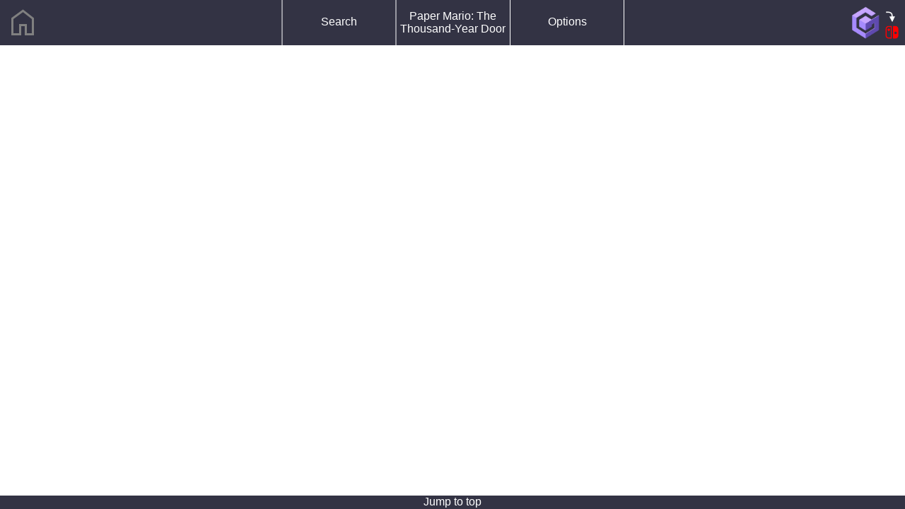

--- FILE ---
content_type: text/html; charset=UTF-8
request_url: https://dialoguetree.net/ttyd/?riversideStation01
body_size: 7636
content:
<!DOCTYPE html>
<html>
<!-- Game Script -->
<head>
<title>Dialogue Tree - Paper Mario: The Thousand-Year Door</title>
<meta name="description" content="Paper Mario: The Thousand-Year Door Dialogue">
<meta property="og:title" content="Dialogue Tree - Paper Mario: The Thousand-Year Door" />
<meta property="og:type" content="website" />
<meta property="og:url" content="https://dialoguetree.net/ttyd" />
<meta property="og:image" content="https://dialoguetree.net/logo.png" />
<meta property="og:description" content="Paper Mario: The Thousand-Year Door Dialogue"/>
<link rel="apple-touch-icon" sizes="180x180" href="/apple-touch-icon.png">
<link rel="icon" type="image/png" sizes="32x32" href="/favicon-32x32.png">
<link rel="icon" type="image/png" sizes="16x16" href="/favicon-16x16.png">
<!-- <link rel="manifest" href="/site.webmanifest"> -->
<meta name="theme-color" content="#93BBED">
<meta name="viewport" content="width=800">
<link rel="stylesheet" href="https://fonts.googleapis.com/css2?family=Material+Symbols+Outlined:opsz,wght,FILL,GRAD@20..48,100..700,0..1,-50..200" />
<link rel="stylesheet" href="/main.css">
<style>
.noAnim * {
	animation: none !important;
}
.forceDefaultFont :not(.material-symbols-outlined) {
	font: initial !important;
	-webkit-text-stroke: initial !important;
}
.defaultBG {
	background-image: url("ui/systemBGlight.png");
	background-repeat: repeat;
}
.defaultBG #backgroundContainer {
	display: none;
}


#backgroundContainer {
	position: fixed;
	left: -0.5dvw;
	width: 101dvw;
	top: -0.5dvh;
	height: 101dvh;
	height: 100lvh;
	background-image: url("backgrounds/riversideStation01.png");	background-size: cover;
	background-position: center;
	opacity: 0.7;
	filter: blur(5px);
}
/*#backgroundImage {
	height: 100%;
	width: 100%;
	object-fit: cover;
	filter: blur(5px);
	opacity: 0.7;
	user-select: none;
	user-drag: none;
	-webkit-user-drag: none;
    user-select: none;
    -moz-user-select: none;
    -webkit-user-select: none;
    -ms-user-select: none;
}*/

#dialogueContainer {
	position: relative;
	width: 32em;
	z-index: 10;
	margin: auto;
	padding-bottom: 1.2rem;
}
.dialogueSubcontainer {
	position: relative;
	min-height: 3rem;
}
.dialogueSubcontainer::after {
	content: "";
	position: absolute;
	left: -3.5rem;
	top: -0.3rem;
	width: calc( 100% + 7rem );
	height: calc( 100% + 0.6rem );
	z-index: -2;
	background-color: black;
	opacity: 0.2;
	border-radius: 0.5rem;
}
.areaHeader {
	width: 100%;
	margin: auto;
	padding-top: 0.5rem;
	padding-bottom: 0.5rem;
	margin-top: 5rem;
	margin-bottom: 1rem;
	color: white;
	background-color: rgba(0, 0, 0, 0.5);
	border-radius: 0.5rem;
	text-align: center;
	font-size: 1.6rem;
}
.mainHeader {
	position: relative;
	width: calc( 100% + 4rem);
	left: -4rem;
	margin: auto;
	padding-top: 0.5rem;
	padding-bottom: 0.5rem;
	padding-left: 2rem;
	padding-right: 2rem;
	margin-top: 5rem;
	margin-bottom: 1rem;
	color: white;
	background-color: rgba(0, 0, 0, 0.5);
	border-radius: 0.5rem;
	text-align: center;
	font-size: 1.6rem;
	min-height: 1.8rem;
}
.mainHeader:has(.material-symbols-outlined) {
	min-height: 1.8rem;
}
.dialogueHeader {
	width: 50%;
	margin: auto;
	padding-left: 1rem;
	padding-right: 1rem;
	color: white;
	background-color: rgba(0, 0, 0, 0.5);
	border-radius: 0.5rem;
	text-align: center;
}
.dialogueDivider {
	height: 3rem;
	overflow: hidden;
}
.characterSection {
	position: relative;
	width: 100%;
	margin-top: 1rem;
	margin-bottom: 1rem;
}
.rightSpeaker {
	text-align: right;
}
.leftArrow {
	position: absolute;
	left: -6.85rem;
	top: 0px;
	cursor: pointer;
	font-size: 3rem;
	user-select: none;
	opacity: 0.8;
	text-align: center;
}
.rightArrow {
	position: absolute;
	right: -6.85rem;
	top: 0px;
	cursor: pointer;
	font-size: 3rem;
	user-select: none;
	opacity: 0.8;
	text-align: center;
}
.leftPageArrow {
	position: absolute;
	left: 1rem;
	top: 0.14rem;
	cursor: pointer;
	font-size: 2.7rem;
	user-select: none;
	opacity: 0.8;
	text-align: center;
}
.rightPageArrow {
	position: absolute;
	right: 0.2rem;
	top: 0.14rem;
	cursor: pointer;
	font-size: 2.7rem;
	user-select: none;
	opacity: 0.8;
	text-align: center;
}
.hiddenBR {
	position: absolute;
}
.highlight {
	background-color: yellow;
}
.trueName {
	display: none;
}
</style>
<link rel="stylesheet" href="main.css">
<link rel="stylesheet" href="style.css">
</head>
<body id="body">
<div id="navigationBar"><a class="unsetLink" href="/"><span id="homeButton" class="material-symbols-outlined">home</span></a><a class="unsetLink" href="/ttyd-switch/?riversideStation01"><div id="swapDiv"><img src="platformLogo.png" id="platformLogo"><img src="altLogo.png" id="altLogo"><img src="arrow.png" id="swapArrow"></div></a>
<a class="unsetLink" href="/ttyd/search"><div id="searchButton" class="navButton">Search</div></a><a class="unsetLink" href="/ttyd"><div class="navButton"><span id="shittyHackjob">-</span><div id="gameTitle">Paper Mario: The Thousand-Year Door</div></div></a><div id="optionsButton" class="navButton" style="border-right: 1px solid white" onclick="dropDownOptions()">Options</div></div>
<div id="optionsDropdown">
<input type="checkbox" id="inpDefaultBG" onchange="updateDefaultBG()"> Force Default Background<br>
<input type="checkbox" id="inpForceDefaultFont" onchange="updateDefaultFont()"> Force Default Font<br>
<input type="checkbox" id="inpReduceMotion" onchange="updateReduceMotion()"> Reduce Motion
</div>
<script>
inpForceDefaultFont.checked = (localStorage.getItem("script-DefaultFont") == "Y");
inpReduceMotion.checked = (localStorage.getItem("script-ReduceMotion") == "Y");
inpDefaultBG.checked = (localStorage.getItem("script-defaultBG") == "Y");

function updateDefaultFont(){
	if(inpForceDefaultFont.checked){
		localStorage.setItem("script-DefaultFont", "Y");
	}else{
		localStorage.setItem("script-DefaultFont", "N");
	}
}

function updateReduceMotion(){
	if(inpReduceMotion.checked){
		localStorage.setItem("script-ReduceMotion", "Y");
	}else{
		localStorage.setItem("script-ReduceMotion", "N");
	}
}

function updateDefaultBG(){
	if(inpDefaultBG.checked){
		localStorage.setItem("script-defaultBG", "Y");
	}else{
		localStorage.setItem("script-defaultBG", "N");
	}
}

function dropDownOptions(){
	if(optionsDropdown.style.transform != "translateY(0%)"){
		optionsDropdown.style.transform = "translateY(0%)";
	}else{
		optionsDropdown.style.transform = "translateY(-100%)";
	}
}
</script><div id="footerBar" onclick="document.documentElement.scrollTop = 0">Jump to top</div><div id="backgroundContainer"></div>
<div id="dialogueContainer"></div>
<script>
//Testing purposes:
var topLevelDialogue;
var currentArea;

var speakerFilter = "";
var textFilter = "";
textFilter = textFilter.toLowerCase();
var textRegex = toRegex(textFilter);
var partyMembers = "Goombella|Koops|Flurrie|Yoshi Kid|Vivian|Admiral Bobbery|Ms. Mowz";
partyMembers = partyMembers.split("|");

var areas = [
gameArea("Riverside Station: Elevator Room", [
/* Unused?
newDialogue("", [""],
	[
		msg("", "S0n0???????0Oc0_0?\nM0?K0H0????L00B0?钀K\~0g0\n~0c0Y0P00L圦0??g0Y0Q0i0???"),
		msg("", "???????0誖K0Y0??L0\nX0€0k00B0?n0g0Y0???"),
		msg("", "??D0???k00[0???F0U0?f0\nKb?0B0W0?0鶴j0D0n0g0Y0???"),
		msg("", "Thank you so very much!<wait 250>\nThe drawbridge's down again.<wait 250>\nWe can get the train moving."),
		msg("", "Have a good trip!")*/
newDialogue("Elevator Sign", ["Note"],
	[
		msg("", "<img class='gameIcon' src='ui/downArrow.png' alt='Down'> Bridge Switch", {boxType: "kanban"}),
		msg("", "Remember to always return\nthe control-room key to\nthe office.", {boxType: "kanban"})
	]
),
newDialogue("Interacting with the keyhole", [""],
	[
		[
			newDialogue("When you don't have the Elevator Key", null,
				[
					msg("", "There's a hole here for\nthe Elevator Key.", {boxType: "system"}),
					msg("", "But you don't have the\nElevator Key!", {boxType: "system"})
				]
			),
			newDialogue("When you don't have the Elevator Key", null,
				[
					msg("", "You used the Elevator Key!", {boxType: "system"})
				]
			)
		]
	]
),
newDialogue("After descending the elevator", ["party"],
	[
		[
			newDialogue("Goombella in party", null,
				[
					msg("Goombella", "Whoa, Mario!"),
					msg("Goombella", "What are these things doing\nhere? <wait 250>They're disgusting!"),
					msg("Goombella", "Do you think these gross\nthings flipped the switch?"),
					msg("Goombella", "Let's hurry up and find it\nso we can switch it back!")
				]
			),
			newDialogue("Koops in party", null,
				[
					msg("Koops", "Mario!"),
					msg("Koops", "What the heck are these\nweird things?"),
					msg("Koops", "Do you think these little\nmonsters flipped the switch?"),
					msg("Koops", "Let's hurry up and find it\nso we can switch it back!")
				]
			),
			newDialogue("Flurrie in party", null,
				[
					msg("Flurrie", "Mario, darling!"),
					msg("Flurrie", "What on earth are THESE\nhopping creatures?"),
					msg("Flurrie", "Perhaps these things are\nresponsible for flipping\nthat switch!"),
					msg("Flurrie", "We must hurry up and find it\nso we can switch it back!")
				]
			),
			newDialogue("Mini-Yoshi in party", null,
				[
					msg("Mini-Yoshi", "Whoa, Gonzales!"),
					msg("Mini-Yoshi", "What in the world are these\nlittle monsters?"),
					msg("Mini-Yoshi", "You think these weirdos\nflipped the switch?"),
					msg("Mini-Yoshi", "Let's hurry up and find it\nso we can switch it back!")
				]
			),
			newDialogue("Vivian in party", null,
				[
					msg("Vivian", "Uh... <wait 250>Mario?"),
					msg("Vivian", "Have you ever seen beasts\nlike these before?"),
					msg("Vivian", "Do you think these things\nflipped the switch, perhaps?"),
					msg("Vivian", "We'd best find it quickly\nand switch it back!")
				]
			),
			newDialogue("Admiral Bobbery in party", null,
				[
					msg("Admiral Bobbery", "Mario, old boy!"),
					msg("Admiral Bobbery", "What are these squidgy\nfellows doing here?"),
					msg("Admiral Bobbery", "I should think they are\nthe perpetrators behind\nthe drawbridge debacle!"),
					msg("Admiral Bobbery", "Let's make haste, find the\nswitch, and switch it back!")
				]
			),
			newDialogue("Ms. Mowz in party", null,
				[
					msg("Ms. Mowz", "Mario, dearie!"),
					msg("Ms. Mowz", "What are THESE things?!?"),
					msg("Ms. Mowz", "Do you think these little\nbeasts flipped the switch?"),
					msg("Ms. Mowz", "Let's hurry up and find it\nso we can switch it back!")
				]
			)
		]
	]
),
newDialogue("Area tattle", ["Goombella"],
	[
		msg("Goombella", "We're inside Riverside Station.<wait 300>\nIt's an old brick building\nwith natural warmth."),
		msg("Goombella", "Its antique elevator is totally\ncharming, too.<wait 250> I am in LOVE\nwith that thing!"),
		msg("Goombella", "You think it works, though?<wait 250>\nI'm not that fond of getting\ntrapped in elevators...")
	]
)
],{
	prev: "riversideStation00",
	next: "riversideStation02"
})];

function showAllDialogue(){
	var el;
	var l = areas.length;
	if(l == 0){
		el = document.createElement("DIV");
		el.className = "dialogueDivider";
		el.innerHTML = "<br>";
		dialogueContainer.appendChild(el);
		el = document.createElement("DIV");
		el.className = "areaHeader";
		el.innerHTML = "No results";
		dialogueContainer.appendChild(el);
		return;
	}
	
	var i = 0;
	var j, jl, areaDialogue;
	var newDlg, allFiltered, result, areaHeader, prev, next;
	var testText = "";
	while(i<l){
		j = 0;
		allFiltered = true;
		currentArea = areas[i];
		areaDialogue = currentArea.dialogue;
		if(currentArea.name){
			areaHeader = document.createElement("DIV");
			areaHeader.className = "areaHeader";
			areaHeader.innerHTML = currentArea.name;
			dialogueContainer.appendChild(areaHeader);
			if(i == 0 && (currentArea.next || currentArea.forceKeep)){
				areaHeader.className = "mainHeader";
				if(currentArea.next){
					var temp = document.createElement("DIV");
					temp.className = "material-symbols-outlined rightPageArrow";
					if(currentArea.nextButton){
						temp.innerHTML = currentArea.nextButton;
					}else{
						temp.innerHTML = "arrow_forward_ios";
					}
					next = currentArea.next;
					temp.addEventListener("click", function(){window.location.href = '?'+next});
					areaHeader.appendChild(temp);
					temp = document.createElement("DIV");
					temp.className = "material-symbols-outlined leftPageArrow";
					if(currentArea.prevButton){
						temp.innerHTML = currentArea.prevButton;
					}else{
						temp.innerHTML = "arrow_back_ios";
					}
					prev = currentArea.prev;
					temp.addEventListener("click", function(){window.location.href = '?'+prev});
					areaHeader.appendChild(temp);
				}
			}
		}
		if(currentArea.noBG){
			body.style.backgroundImage = 'url("ui/systemBGlight.png")';
			backgroundContainer.style.display = "none";
		}
		jl = areaDialogue.length;
		newDlg = true;
		while(j<jl){
			if(j != 0 && !allFiltered){
				el = document.createElement("DIV");
				el.className = "dialogueDivider";
				el.innerHTML = "<br><br>";
				dialogueContainer.appendChild(el);
				newDlg = false;
			}
			//Test code
			topLevelDialogue = areaDialogue[j];
			//if(topLevelDialogue.participants[0] != ""){testText += topLevelDialogue.participants + ",";}
			//testText += topLevelDialogue.trigger+"\t"+topLevelDialogue.participants[0]+"\n";
			//End test code
			dialogueContainer.iconNames = currentArea.iconNames;
			result = showDialogue(areaDialogue[j], dialogueContainer);
			if(result.filtered){
				if(!newDlg){
					dialogueContainer.removeChild(el);
				}
			}else{
				allFiltered = false;
			}
			j++;
		}
		if(allFiltered && !currentArea.forceKeep){
			dialogueContainer.removeChild(areaHeader);
		}
		i++;
	}
	if(currentArea.noBG){
		body.style.backgroundImage = 'url("ui/systemBGlight.png")';
		backgroundContainer.style.display = "none";
	}
	processMessage(dialogueContainer);
	
	//console.log(testText);

}

function showDialogue(dialogue, element, arrows){
	var lastSpeaker = null;
	var leftSide = element.startRight;
	
	if((speakerFilter && dialogue.participants != null && dialogue.participants.indexOf(speakerFilter) == -1) || !checkTextFilter(dialogue)){
		return {leftSide: leftSide, filtered: true};
	}
	
	var el, message, msgBox, speaker, msgInner, img, tail, font, lastModifier, lastAlias;
	
	el = document.createElement("DIV");
	el.className = "dialogueHeader";
	if(dialogue.trigger != ""){
		el.innerHTML = "<div class='hiddenBR'><br></div>" + dialogue.trigger;
	}
	element.appendChild(el);
	
	if(arrows){
		//Test code
		/*if(dialogue.trigger.substr(-5) == "party"){
			if(topLevelDialogue.participants.indexOf("party") == -1){
				console.log("Missing party tag!!!\n"+topLevelDialogue.trigger);
				console.log(topLevelDialogue.participants);
			}
		}*/
		//End test code
		el = document.createElement("DIV");
		el.className = "material-symbols-outlined rightArrow";
		if(element.currentPosition == element.dialogue.length-1){
			el.innerHTML = "undo";
		}else{
			el.innerHTML = "arrow_forward_ios";
		}
		el.addEventListener("click", function(){swipeOption(1, element)});
		element.appendChild(el);
		el = document.createElement("DIV");
		el.className = "material-symbols-outlined leftArrow";
		if(element.currentPosition == 0){
			el.innerHTML = "redo";
		}else{
			el.innerHTML = "arrow_back_ios";
			el.style.left = "-6rem"
		}
		el.addEventListener("click", function(){swipeOption(-1, element)});
		element.appendChild(el);
	}
	
	var i = 0;
	var l = dialogue.messages.length;
	while(i<l){
		message = dialogue.messages[i];
		msgBox = document.createElement("DIV");
		if(Array.isArray(message)){
			speaker = "";
			msgBox.className = "dialogueSubcontainer";
			msgBox.currentPosition = 0;
			msgBox.dialogue = message;
			msgBox.lastSpeaker = lastSpeaker;
			msgBox.startRight = leftSide;
			msgBox.iconNames = element.iconNames;
			leftSide = showDialogue(message[0], msgBox, (message.length > 1));
			el = element;
		}else{
			msgBox.className = "messageBox " + message.boxType;
			//msgBox.style.fontFamily = font.family;
			//msgBox.style.fontSize = font.size;
			if(message.disguise !== null){
				speaker = message.disguise;
			}else{
				speaker = message.speaker;
			}
			msgInner = document.createElement("DIV");
			msgInner.className = "speakerName";
			if(message.displayName != null){
				msgInner.innerHTML = "<br>" + message.displayName + ":";
			}else if(speaker != ""){
				msgInner.innerHTML = "<br>" + speaker + ":";
			}else{
				msgInner.innerHTML = "<br>";
			}
			msgBox.appendChild(msgInner);
			msgBox.trueName = message.speaker;
			msgInner = document.createElement("DIV");
			msgInner.style.width = "100%";
			msgInner.style.position = "relative";
			msgInner.innerHTML = processText(message.text);
			msgBox.appendChild(msgInner);
			assignAltText(msgInner);
		}
		if(lastSpeaker !== speaker || lastModifier !== message.iconModifier || lastAlias !== message.iconName || message.direction){
			lastSpeaker = speaker;
			lastModifier = message.iconModifier;
			lastAlias = message.iconName;
			el = document.createElement("DIV");
			el.className = "characterSection leftSpeaker";
			element.appendChild(el);
			if(speaker != ""){
				//Test code
					//testSpeaker(message);
				//End test code
				if(message.direction){
					leftSide = (message.direction == -1);
				}else{
					leftSide = !leftSide;
				}
				if(message.iconVisibility){
					img = document.createElement("IMG");
					if(leftSide){
						img.className = "characterIcon leftIcon";
					}else{
						img.className = "characterIcon rightIcon";
					}
					img.src = getCharacterFilename(speaker, lastModifier, lastAlias, element.iconNames);
					el.appendChild(img);
					if(!leftSide){
						el.className = "characterSection rightSpeaker";
					}
				}else{
					el.className = "characterSection";
				}
			}else if(message.direction){
				leftSide = (message.direction == -1);
				if(!leftSide){
					el.className = "characterSection rightSpeaker";
				}
			}
		}
		el.appendChild(msgBox);
		i++;
	}
	return {leftSide: leftSide, filtered: false};
}

function checkTextFilter(dialogue, autoAccept = true){
	if(textFilter == "" || (dialogue.participants == null && autoAccept)){
		return true;
	}
	var found = false;
	var j;
	var i = dialogue.messages.length;
	while(!found && i > 0){
		i--;
		if(Array.isArray(dialogue.messages[i])){
			j = dialogue.messages[i].length;
			while(j>0 && !found){
				j--;
				found = checkTextFilter(dialogue.messages[i][j], false);
			}
		}else{
			found = (dialogue.messages[i] && (speakerFilter == "" || dialogue.messages[i].speaker == speakerFilter || (speakerFilter == "party" && partyMembers.includes(dialogue.messages[i].speaker))) && dialogue.messages[i].text.toLowerCase().replace(/<[^>]*>/gm, "").replaceAll("\n", " ").indexOf(textFilter) > -1);
		}
	}
	return found;
}

function swipeOption(step, element){
	element.innerHTML = "";
	element.currentPosition += step;
	if(element.currentPosition < 0){
		element.currentPosition = element.dialogue.length - 1;
	}else if(element.currentPosition == element.dialogue.length){
		element.currentPosition = 0;
	}
	showDialogue(element.dialogue[element.currentPosition], element, true);
	processMessage(element);
	var rect = element.getBoundingClientRect();
	if(rect.top < 0){
		element.scrollIntoView();
		document.documentElement.scrollTop -= 50;
	}
}

function getCharacterFilename(speaker, iconModifier, iconName, areaIconNames){
	var number = speaker.indexOf("#");
	if(number != -1){
		number = speaker.substr(number+1);
	}else{
		number = "";
	}
	
	speaker = speaker.replace(/[. \-\+\@\!\?\:\']/g, "").replace(/\#[0-9]*/g, "");
	if(iconName){
		speaker = iconName;
	}else if(areaIconNames){
		var filename = areaIconNames[speaker+number] || areaIconNames[speaker];
		if(filename){
			speaker = filename;
		}
	}
	return "characters/"+speaker+iconModifier+".png";
}


function processMessage(dialogueContainer){
	markSearchedText(dialogueContainer);
	//This function must be declared in code.js!
	addEffects(dialogueContainer);
}

function toRegex(str){
	var i = str.length;
	while(i>1){
		i--;
		str = str.substring(0, i) + "(<[^>]*>)?" + str.substring(i);
	}
	return str.replaceAll(" ", "( |<br>)");
}

function markSearchedText(dialogueContainer){
	if(textFilter != ""){
		var messages = dialogueContainer.querySelectorAll(".messageBox");
		var i = messages.length;
		while(i>0){
			i--;
			if(speakerFilter == "" || messages[i].trueName == speakerFilter || (speakerFilter == "party" && partyMembers.includes(messages[i].trueName))){
				messages[i].innerHTML = messages[i].innerHTML.replace(new RegExp(textRegex, "ig"), function(m){return '<span class="highlight">'+m+'</span>'});
			}
		}
	}
}

function assignAltText(element){
	var imgs = element.querySelectorAll("img");
	var i = imgs.length;
	while(i>0){
		i--;
		imgs[i].alt = imgs[i].src.substr(-5, 1);
	}
}

function enforceOptions(){
	var rules = "";
	
	if(localStorage.getItem("script-DefaultFont") == "Y"){
		dialogueContainer.className = "forceDefaultFont";
	}else{
		dialogueContainer.className = "";
	}
	if(localStorage.getItem("script-ReduceMotion") == "Y"){
		body.className = "noAnim";
	}else{
		body.className = "";
	}
	if(localStorage.getItem("script-defaultBG") == "Y"){
		body.className += " defaultBG";
	}
}

function msg(speaker, text, optionalArgs = {}){
	if(typeof optionalArgs === "string"){
		optionalArgs = {boxType: optionalArgs};
	}
	const {
		boxType = "speechBubble",
		disguise = null,
		displayName = null,
		iconName = null,
		iconModifier = "",
		direction = 0,
		iconVisibility = true
	} = optionalArgs;
	return {speaker, text, boxType, iconModifier, direction, iconVisibility, iconName, displayName, disguise};
}

function newDialogue(trigger, participants, messages){
	return {trigger, participants, messages};
}

function gameArea(name, dialogue, optionalArgs = {}){
	const {
		iconNames = null,
		noBG = false,
		next = null,
		prev = null,
		nextButton = null,
		prevButton = null,
		forceKeep = false
	} = optionalArgs;
	return {name, dialogue, iconNames, noBG, next, nextButton, prev, prevButton, forceKeep};
}

function testSpeaker(message){
	var found = false;
	topLevelDialogue.participants.forEach((speaker) => {if(message.speaker.includes(speaker)){found = true}});
	if(!found){
		if(!(message.speaker == "Goombario" && topLevelDialogue.participants.indexOf("party") != -1)){
			console.log("Missing character tag!!!\n"+topLevelDialogue.trigger);
			console.log(message.speaker);
		}
	}
}

//addEffects and processText must be declared!

function processText(text){
	return text.replace(/<wait [0-9]*>/g, '')
		.replace(/<\/[a-z]*>/g, '</span>')
		.replace(/<(?!(\/|img))/g, '<span class="')
		.replace(/(?!span)>/g, '">').replace(/'">/g, '\'>').replace(/<\/span">/g, "</span>")
		.replace(/\n/g, "<br>")
		.replace(/<span class="[a-z0-9. ]*"/g, function(m) { return m.replace(/class="[a-z0-9. ]*"/g, function(m) { return m.replace(/[ .]/g, ''); }); });
}

function addEffects(container){
	var messages = container.querySelectorAll(".messageBox");
	var sections = container.querySelectorAll(".characterSection");
	var tailBoxes = ["majo", "boss", "small", "speechBubble"];
	var i, j;
	
	
	i = sections.length;
	
	while(i>0){
		i--;
		j = tailBoxes.length;
		while(j>0){
			j--;
			if(sections[i].lastChild.classList.contains(tailBoxes[j]) && sections[i].lastChild.querySelector(".speakerName").innerHTML != "<br>"){
				var tail = document.createElement("DIV");
				tail.className = "messageTail";
				if(tailBoxes[j] == "majo"){
					tail.style.backgroundColor = "#4B3263";
				}
				sections[i].appendChild(tail);
				j = 0;
			}
		}
	}
	
	i = messages.length;
	while(i>0){
		i--;
		messages[i].innerHTML = messages[i].innerHTML.replace(/-/g, '<span class="smaller">-</span>')
													 .replace(/\[/g, '<span class="bigger">[</span>')
													 .replace(/\]/g, '<span class="bigger">]</span>')
													 .replace(/\(/g, '<span class="bigger">(</span>')
													 .replace(/\)/g, '<span class="bigger">)</span>')
													 .replace(/\#/g, '<span class="bigger">#</span>');
	}
	
	var el = container.querySelectorAll(".wave");
	i = el.length;
	while(i>0){
		i--;
		makeItWave(el[i]);
	}
	el = container.querySelectorAll(".shake");
	i = el.length;
	while(i>0){
		i--;
		shakeIt(el[i]);
	}
	
	var imgs = container.querySelectorAll(".gameIcon");
	var s;
	i = imgs.length;
	while(i>0){
		i--;
		s = imgs[i].src.substr(imgs[i].src.lastIndexOf("/"));
		switch(s){
			case "/star.png":
				imgs[i].alt = "☆";
			break;
			case "/HM.png":
				imgs[i].alt = "♡";
			break;
			case "/musicNote.png":
				imgs[i].alt = "♪";
			break;
			case "/O.png":
				imgs[i].alt = "O";
			break;
			case "/downArrow.png":
				imgs[i].alt = "↓";
			break;
			case "/PAD_A.png":
			case "/ANM_PAD_A.png":
				imgs[i].alt = "A";
			break;
			case "/PAD_B.png":
				imgs[i].alt = "B";
			break;
			case "/ANM_PAD_START.png":
				imgs[i].alt = "Start";
			break;
			case "/ANM_STICK_RIGHT.png":
			case "/STICK.png":
				imgs[i].alt = "Analog Stick";
			break;
			case "/PAD_X_ON.png":
				imgs[i].alt = "X";
			break;
			case "/PAD_Y_ON.png":
				imgs[i].alt = "Y";
			break;
			case "/PAD_Z_OFF.png":
				imgs[i].alt = "Z";
			break;
			case "/PAD_R.png":
			case "/BUTTON_R.png":
				imgs[i].alt = "R";
			break;
			case "/BUTTON_L.png":
				imgs[i].alt = "L";
			break;
			case "/star.png":
				imgs[i].alt = "☆";
			break;
			case "/blackKey.png":
				imgs[i].alt = "Black Key";
			break;
		}
	}
	
	if(container == dialogueContainer){
		const observer = new IntersectionObserver(
			function(entries){
				entries.forEach((entry) => {
					if(entry.isIntersecting){
						entry.target.classList.remove("offScreen");
					}else{
						entry.target.classList.add("offScreen");
					}
				});
			}
		);

		dialogueContainer.querySelectorAll(".characterSection").forEach(function(el){observer.observe(el)});
	}
}

function makeItWave(element){
	if(!element.waving){
		element.waving = true;
		var txt = element.innerHTML;
		var i = 0;
		var animOffset = 0;
		var l = txt.length;
		var output = "";
		var temp;
		var imgOffset = [];
		while(i<l){
			if(txt[i] != "<"){
				output += '<span class="waveChar" style="animation-delay: -'+((l-animOffset)*50)+'ms">'+txt[i]+'</span>';
				animOffset++;
			}else{
				if(txt.substr(i, 4) == "<img"){
					imgOffset.push(-(l-animOffset)*50);
					animOffset++;
				}else if(txt.substr(i, 4) == "<br>"){
					animOffset = 0;
				}
				temp = i;
				i = txt.indexOf(">", i);
				output += txt.substring(temp, i+1);
			}
			i++;
		}
		element.innerHTML = output;
		var imgs = element.querySelectorAll("img");
		i = imgs.length;
		while(i>0){
			i--;
			imgs[i].className += " waveChar";
			imgs[i].style.animationDelay = imgOffset[i]+"ms";
		}
	}
}

function shakeIt(element){
	if(!element.shaking){
		var i, l, temp;
		element.shaking = true;
		if(!element.querySelector(".waveChar")){
			var txt = element.innerHTML;
			i = 0;
			l = txt.length;
			var output = "";
			while(i<l){
				if(txt[i] != "<"){
					output += '<span class="shakeChar" style="animation-delay: -'+((l-i)*50)+'ms">'+txt[i]+'</span>';
				}else{
					temp = i;
					i = txt.indexOf(">", i);
					output += txt.substring(temp, i+1);
				}
				i++;
			}
			element.innerHTML = output;
		}else{
			var els = element.querySelectorAll(".waveChar");
			i = els.length;
			l = i;
			while(i>0){
				i--;
				//els[i].innerHTML = '<span class="shakeChar" style="animation-delay: -'+((l-i)*50)+'ms">'+els[i].innerHTML+'</span>';
				els[i].className = "shakeChar";
				els[i].style.animationDelay =  (0-((l-i)*50))+"ms";
			}
		}
	}
}

inpForceDefaultFont.addEventListener("change", enforceOptions);
inpReduceMotion.addEventListener("change", enforceOptions);
inpDefaultBG.addEventListener("change", enforceOptions);

enforceOptions();
showAllDialogue();
</script>
</body>
</html>

--- FILE ---
content_type: text/css
request_url: https://dialoguetree.net/main.css
body_size: 225
content:
body {
	margin: 0;
	font-family: sans-serif;
	background-color: white;
	background-repeat: repeat;
}
.unsetLink {
	all: unset;
}

#navigationBar {
	position: fixed;
	top: 0px;
	left: 0px;
	z-index: 50;
	width: 100%;
	height: 4rem;
	background-color: #333344;
	text-align: center;
}
#homeButton {
	position: absolute;
	top: 0.5rem;
	left: 0.5rem;
	font-size: 3rem;
	color: gray;
	cursor: pointer;
	user-select: none;
}
#homeButton:hover {
	color: #71B2F2;
}
.navButton {
	position: absolute;
	display: inline-block;
	right: 50%;
	transform: translateX(50%);
	border-left: 1px solid white;
	color: white;
	height: 2rem;
	width: 10rem;
	padding-top: 1.4rem;
	padding-bottom: 0.6rem;
	cursor: pointer;
	user-select: none;
}
.navButton:hover {
	color: #71B2F2;
}
#searchButton {
	transform: translateX(-50%);
}
#optionsButton {
	transform: translateX(150%);
}
#footerBar {
	position: fixed;
	bottom: 0px;
	left: 0px;
	z-index: 50;
	width: 100%;
	height: 1.2rem;
	background-color: #333344;
	text-align: center;
	cursor: pointer;
	color: white;
}
#gameTitle {
	position: absolute;
	width: 100%;
	left: 0px;
	bottom: 50%;
	transform: translateY(50%);
}
#shittyHackjob {
	opacity: 0;
}
#optionsDropdown {
	position: fixed;
	top: 4rem;
	right: calc(50% - 15rem - 2px);
	padding: 1rem;
	background-color: #333344;
	color: white;
	border: 1px solid white;
	border-top: 0;
	text-align: left;
	z-index: 48;
	transform: translateY(-100%);
	transition: transform 500ms;
}

--- FILE ---
content_type: text/css
request_url: https://dialoguetree.net/ttyd/main.css
body_size: -31
content:
#swapDiv {
	position: absolute;
	top: 0.5rem;
	right: 0.5rem;
	height: 3rem;
	width: 5rem;
	cursor: pointer;
}
#platformLogo {
	position: absolute;
	top: 0rem;
	right: 1.5rem;
	height: 3rem;
	animation: none;
}
#swapArrow {
	position: absolute;
	top: 0rem;
	right: 0rem;
	height: 3rem;
	animation: none;
}
#altLogo {
	position: absolute;
	top: 1.7rem;
	right: 0rem;
	height: 1.3rem;
	animation: none;
}

#swapDiv:hover #altLogo {
	top: 0rem;
	right: 1.5rem;
	height: 3rem;
	animation: goToVersion 800ms;
}
#swapDiv:hover #platformLogo {
	top: 1.7rem;
	right: 0rem;
	height: 1.3rem;
	animation: leaveVersion 800ms;
}
#swapDiv:hover #swapArrow {
	opacity: 0;
	animation: fadeOut 300ms;
}

@keyframes leaveVersion {
	0% {
		top: 0rem;
		right: 1.5rem;
		height: 3rem;
	}
	50% {
		top: 0.4rem;
		right: 0rem;
		height: 1.3rem;
	}
	100% {
		top: 1.7rem;
		right: 0rem;
		height: 1.3rem;
	}
}
@keyframes goToVersion {
	0% {
		top: 1.7rem;
		right: 0rem;
		height: 1.3rem;
	}
	100% {
		top: 0rem;
		right: 1.5rem;
		height: 3rem;
	}
}
@keyframes fadeOut {
	0% {
		opacity: 1;
	}
	100% {
		opacity: 0;
	}
}

--- FILE ---
content_type: text/css
request_url: https://dialoguetree.net/ttyd/style.css
body_size: 1890
content:
@font-face {
  font-family: PapMar;
  src: url(Hey-Gorgeous.ttf.woff);
}

.highlight {
	background-color: orange;
}

.speakerName {
	position: absolute;
	height: 1px;
	overflow: hidden;
	opacity: 0;
}
.characterIcon {
	position: absolute;
	height: 3rem;
	width: 3rem;
	border-radius: 1.5rem;
	bottom: 0.2rem;
	user-select: none;
}
.leftIcon {
	left: -3rem;
}
.rightIcon {
	right: -3rem;
	transform: scaleX(-1);
}

.messageTail {
	position: absolute;
	bottom: 0.2rem;
	height: 1rem;
	width: 3rem;
	background-color: white;
	z-index: -1;
	opacity: 0;
}
.leftSpeaker>.messageTail  {
	left: 1rem;
	transform: skew(-55deg);
	opacity: 1;
}
.rightSpeaker>.messageTail {
	right: 1rem;
	transform: skew(55deg);
	opacity: 1;
}
.messageBox {
	font-family: PapMar;
	display: inline-block;
	width: calc( 100% - 3rem );
	background-color: white;
	margin: 1rem;
	margin-top: 0.2rem;
	margin-bottom: 0.2rem;
	padding-left: 0.5rem;
	padding-right: 0.5rem;
	padding-top: 0.1rem;
	padding-bottom: 0.2rem;
	font-size: 1.1rem;
	text-align: left;
	white-space: pre;
}
.speechBubble {
	border-radius: 0.5rem;
}
.userSelect {
	border-radius: 0.3rem;
	padding: 0.5rem;
	padding-left: 1rem;
	padding-right: 0rem;
    line-height: 2.3rem;
}
.tec {
	position: relative;
	left: -0.3rem;
	border: 0.3rem solid #CECECE;
	background-image: linear-gradient(#23487A, #00254E, #23487A);
	color: #00B70D;
}
.housou {
	clip-path: polygon(
		0 0.8rem,
		0.8rem 0,
		calc( 100% - 0.8rem ) 0,
		100% 0.8rem,
		100% calc( 100% - 0.8rem ),
		calc( 100% - 0.8rem ) 100%,
		0.8rem 100%,
		0% calc( 100% - 0.8rem ),
		0% 0.8rem
	)
}
.system {
	position: relative;
	left: -0.3rem;
	border: 0.3rem solid #CECECE;
	border-radius: 0.3rem;
	background-image: url("ui/systemBG.png");
	background-repeat: repeat;
	color: white;
	animation: bgScroll 3s linear infinite;
}
.diary {
	background-color: #FFFFB9;
}
.boss {
	padding: 0.5rem;
	padding-left: 0.8rem;
    padding-right: 0.2rem;
	clip-path: polygon(
		0.2rem 10%,
		6% 0,
		17% 0.3rem,
		26% 0,
		46% 0.2rem,
		51% 0,
		67% 0.02rem,
		76%	0.5rem,
		87% 0,
		94% 0.1rem,
		calc( 100% - 0.2rem ) 24%,
		calc( 100% - 0.4rem ) 40%,
		100% 72%,
		94% 100%,
		82% calc( 100% - 0.2rem ),
		68% 100%,
		61% calc( 100% - 0.3rem ),
		48% 100%,
		33% 100%,
		19% calc( 100% - 0.15rem ),
		8% 100%,
		4% 100%,
		0% 83%,
		0.4rem 40%,
		0.2rem 24%
	);
}
.intro {
	border: 0rem solid transparent;
	margin-top: 1rem;
	margin-bottom: 1rem;
	border-image-source: url("ui/introBox.png");
	border-image-slice: 30%;
	border-image-repeat: repeat;
	border-image-outset: 1rem;
	border-image-width: 1rem;
}
.whiteEmail {
	background-color: #E1E1E1;
}
.peachEmail {
	background-color: #D7ACBC;
}
.RDMEmail {
	background-color: #ACC2D7;
}
.troubleEmail {
	background-color: #D3D7AC;
}
.small {
	width: auto;
	min-width: 3rem;
	border-radius: 0.5rem;
	margin-right: 50%;
	font-size: 0.6em;
}
.rightSpeaker .small {
	margin-left: 50%;
	margin-right: 1rem;
}
.book {
	width: 17rem;
	margin-left: calc( 50% - 9rem );
}
.kanban, .plate {
	position: relative;
	background-color: white;
	background-image: url('ui/kanbanCorner.png');
	background-size: 1.2rem;
	background-repeat: no-repeat;
	background-position: right bottom;
}
.kanban::before, .plate::before {
	content: "";
	position: absolute;
	display: block;
	z-index: -1;
	left: -1rem;
	top: -1rem;
	width: 100%;
	height: 100%;
	padding: 1rem;
	background-color: #88694E;
	clip-path: polygon(
		0rem 0.7rem,
		0.5rem 0.7rem,
		22% 0rem,
		41% 0.6rem,
		59% 0rem,
		78% 0.6rem,
		calc( 100% - 0.9rem ) 0rem,
		calc( 100% - 0.8rem ) 0.6rem,
		100% 26%,
		calc( 100% - 0.6rem ) 40%,
		100% 56%,
		calc( 100% - 0.6rem ) 71%,
		100% calc( 100% - 0.7rem ),
		calc( 100% - 0.5rem ) calc( 100% - 0.6rem ),
		78% 100%,
		59% calc( 100% - 0.6rem ),
		41% 100%,
		22% calc( 100% - 0.6rem ),
		0.9rem 100%,
		0.8rem calc( 100% - 0.6rem ),
		0rem 71%,
		0.6rem 56%,
		0rem 40%,
		0.6rem 26%
	);
}
.majo {
	padding: 0.5rem;
    padding-left: 0.7rem;
    padding-right: 0.3rem;
	background-color: #4B3263;
	clip-path: polygon(
		0.1rem 70%,
		0.3rem 62%,
		0.35rem 47%,
		0.04rem 39%,
		0.1rem 30%,
		0.11rem 26%,
		0.3rem 19%,
		0.25rem 10%,
		5% 0.15rem,
		7% 0.2rem,
		17% 0.3rem,
		19% 0.31rem,
		21% 0.2rem,
		23% 0.19rem,
		25% 0rem,
		28% 0.26rem,
		33% 0.16rem,
		35% 0.32rem,
		36% 0.32rem,
		38% 0.1rem,
		44% 0.27rem,
		46% 0.29rem,
		48% 0.31rem,
		49% 0.31rem,
		52% 0.16rem,
		55% 0.3rem,
		58% 0rem,
		62% 0.3rem,
		63% 0.3rem,
		64% 0.1rem,
		68.5% 0.05rem,
		71% 0.3rem,
		76% 0.306rem,
		78% 0.1rem,
		80.5% 0.14rem,
		88% 0.2rem,
		92% 0.3rem,
		94.5% 0.1rem,
		96% 10%,
		calc( 100% - 0.3rem ) 19%,
		100% 29%,
		calc( 100% - 0.3rem ) 40%,
		calc( 100% - 0.14rem ) 48%,
		calc( 100% - 0.1rem ) 70%,
		calc( 100% - 0.04rem ) 76%,
		100% 81%,
		calc( 100% - 0.03rem ) 84%,
		calc( 100% - 0.3rem ) calc( 100% - 0.2rem ),
		94% calc( 100% - 0.2rem ),
		94% calc( 100% - 0.19rem ),
		92% calc( 100% - 0.28rem ),
		84% calc( 100% - 0.28rem ),
		82% calc( 100% - 0.2rem ),
		80.3% calc( 100% - 0.18rem ),
		79% calc( 100% - 0.02rem ),
		78% calc( 100% - 0.02rem ),
		74.5% calc( 100% - 0.07rem ),
		71.5% calc( 100% - 0.021rem ),
		69% calc( 100% - 0.15rem ),
		64% calc( 100% - 0.29rem ),
		63% calc( 100% - 0.142rem ),
		60.8% calc( 100% - 0.14rem ),
		59% calc( 100% - 0.2rem ),
		57.7% calc( 100% - 0.22rem ),
		56% calc( 100% - 0.3rem ),
		50% calc( 100% - 0.3rem ),
		45% calc( 100% - 0.304rem ),
		41% calc( 100% - 0.3rem ),
		39.2% calc( 100% - 0.13rem ),
		37% calc( 100% - 0.08rem ),
		34.5% 100%,
		34% 100%,
		31.4% calc( 100% - 0.3rem ),
		29% calc( 100% - 0.15rem ),
		27% calc( 100% - 0.134rem ),
		25% 100%,
		22.4% calc( 100% - 0.12rem ),
		17.6% calc( 100% - 0.08rem ),
		16% calc( 100% - 0.162rem ),
		11% 100%,
		5% 100%,
		3% calc( 100% - 0.2rem ),
		0.1rem 90%
	);
}

.meta {
	font-family: sans-serif;
	font-size: 1.6rem;
}
.colc00000ff {
	color: #c00000;
}
.colcc0000ff {
	color: #cc0000;
}
.col008000ff {
	color: #008000;
}
.col202060ff {
	color: #202060;
}
.colffffffff {
	color: #FFFFFF;
}
.colffddddff {
	color: #FFDDDD;
}
.col000000a0 {
	opacity: 0.63;
}
.scale3 {
	font-size: 3rem;
}
.scale2 {
	font-size: 2rem;
}
.scale25 {
	font-size: 2.5rem;
}
.scale17 {
	font-size: 1.7rem;
}
.scale15 {
	font-size: 1.55rem;
}
.scale067 {
	font-size: 0.7rem;
}
.scale07 {
	font-size: 0.72rem;
}
.scale075 {
	font-size: 0.77rem;
}
.scale08 {
	font-size: 0.83rem;
}
.scale084 {
	font-size: 0.9rem;
}
.scale09 {
	font-size: 1rem;
}
.offset {
	position: absolute;
    left: 11.5rem;
}

.smaller {
	font-size: 0.7em;
	font-weight: bold;
}
.bigger {
	font-family: sans-serif;
	font-size: 1.5em;
	font-weight: bold;
    display: inline-block;
}
.meta .bigger {
	font-size: 1em;
	font-weight: bold;
}
.cappedHeight {
    height: 1em;
	vertical-align: bottom;
}
.alignmentFix {
	display: block;
    position: relative;
    bottom: 1rem;
}
.meta .alignmentFix {
	display: block;
    position: relative;
    bottom: 0px;
}
.wider {
	margin-left: 0rem;
	margin-right: 0rem;
	padding-left: 0.5rem;
	width: calc( 100% - 0.5rem );
}
.wave {
	position: relative;
}
.waveChar {
	position: relative;
	animation: waveAnim 800ms infinite;
	animation-timing-function: linear;
}
.shake {
	position: relative;
}
.shakeChar {
	position: relative;
	animation: shakeAnim 400ms infinite;
	animation-timing-function: linear;
}
.offScreen .waveChar {
	animation: none;
}
.offScreen .waveChar {
	animation: none;
}


@keyframes waveAnim {
	0% {
		top: -0.2rem;
		left: 0rem;
	}
	12.5% {
		top: -0.14rem;
		left: 0.14rem;
	}
	25% {
		top: 0rem;
		left: 0.2rem;
	}
	37.5% {
		top: 0.14rem;
		left: 0.14rem;
	}
	50% {
		top: 0.2rem;
		left: 0rem;
	}
	62.5% {
		top: 0.14rem;
		left: -0.14rem;
	}
	75% {
		top: 0rem;
		left: -0.2rem;
	}
	87.5% {
		top: -0.14rem;
		left: -0.14rem;
	}
	100% {
		top: -0.2rem;
		left: 0rem;
	}
}
@keyframes shakeAnim {
	0% {
		top: -0.05rem;
		left: -0.025rem;
	}
	12.5% {
		top: -0.035rem;
		left: 0.05rem;
	}
	25% {
		top: 0.025rem;
		left: -0.05rem;
	}
	37.5% {
		top: -0.025rem;
		left: 0rem;
	}
	50% {
		top: 0.05rem;
		left: -0.025rem;
	}
	62.5% {
		top: -0.05rem;
		left: 0.05rem;
	}
	75% {
		top: 0.025rem;
		left: -0.025rem;
	}
	87.5% {
		top: 0.05rem;
		left: 0.038rem;
	}
	100% {
		top: -0.05rem;
		left: -0.025rem;
	}
}
@keyframes bgScroll {
	0% {
		background-position: 0px 0px;
	}
	100% {
		background-position: -128px 64px;
	}
}

.gameIcon {
	height: 1.455em;
}
.emailPic {
	display: block;
	width: 100%;
	margin-bottom: 0.2rem;
}
.rightAlignedPic {
	float: right;
	height: 5rem;
}

::selection {
  color: white;
  background: #0665D4;
}